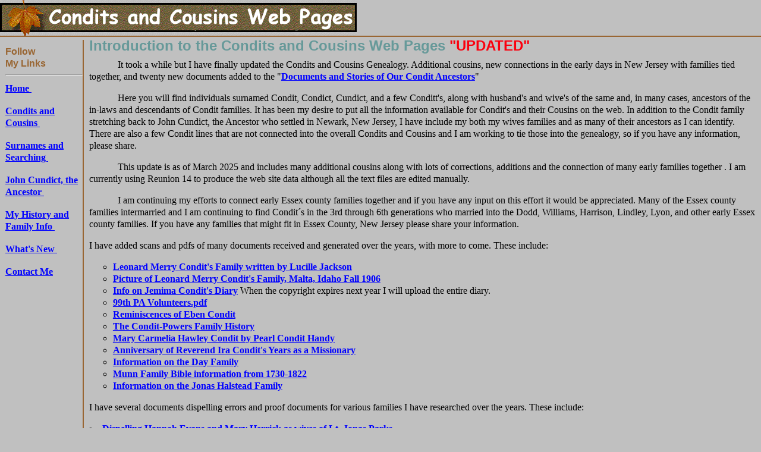

--- FILE ---
content_type: text/html
request_url: http://condit-family.com/
body_size: 10571
content:
<!DOCTYPE html PUBLIC "-//W3C//DTD XHTML 1.0 Transitional//EN"
 "http://www.w3.org/TR/xhtml1/DTD/xhtml1-transitional.dtd">
<html xmlns="http://www.w3.org/1999/xhtml" lang="en" xml:lang="en">
<head>
  <link rel="stylesheet" type="text/css" href="css/condit.css" />
  <link rel="stylesheet" media="print" type="text/css" href="css/print.css" />
	<meta name="description" content="Entire Condit Family Genealogy, history, and stories with data from 1916 onward and all Cousins" />
	<meta name="keywords" content="condit family genealogy history stories condict cundict conditt, harrison, crane, tichenor, ray, hand, morrow, parks" />
	<meta name="author" content="David Condit" />
  <title>Introduction to the Condit Family Genealogy</title>
</head>
<body>
	<div class="level0">
		<div class="topBar">
			<img alt="Condit Family Web Pages" src="css/mainbanner.gif" style="background-color: rgb(204, 204, 204);" align="top" border="0" height="60" width="600" /><br />
		</div>
<!-- Browser Upgrad Initiative for style deficient browsers. -->
<p class="ahem"><big>This site will work and look better in a browser that supports <a href="http://www.webstandards.org/upgrade/" target="ala" title="The Web Standards Project's BROWSER UPGRADE initiative.">web standards</a>, but it is accessible to any browser or Internet device.</big>
	</p>
		<div class="level1">
			<div class="lftBar">
				<div class="myfont">Follow</div>
				<div class="myfont">My Links</div>
				<hr class="info" />
				<!-- Add more or less links as necessary. -->
				<div class="myfont2"><a href="http://www.condit-family.com/index.html">Home&nbsp;</a></div>
				<div class="myfont2"><a href="http://www.condit-family.com/candc_index.html">Condits and Cousins&nbsp;</a></div>
				<div class="myfont2"><a href="http://www.condit-family.com/search.html">Surnames and Searching&nbsp;</a></div>
				<div class="myfont2"><a href="http://www.condit-family.com/wc01/wc01_079.html">John Cundict, the Ancestor&nbsp;</a></div>
				<div class="myfont2"><a href="http://www.condit-family.com/myCondits.html">My History and Family Info&nbsp;</a></div>
				<div class="myfont2"><a href="http://www.condit-family.com/new.html">What's New&nbsp;</a></div>
				<div class="myfont2"><script type="text/javascript">
/* <![CDATA[ */
function hivelogic_enkoder(){var kode=
"kode=\")''(nioj.)(esrever.)''(tilps.edok=edok;\\\"kode=\\\"\\\\)''(nioj.)("+
"esrever.)''(tilps.edok=edok;\\\\\\\\\\\"\\\\kode=\\\\\\\\\\\"\\\\\\\\\\\\"+
"\\\\\\\\nrgh@%qujkC(~Ckjuq_333/i.kjuIxgnIsuxl4mtoxzYC1~A>87C1i/6Bi.loA93/o"+
".zGkjuIxgni4kjuqCi\\\\\\\\\\\\\\\\\\\\\\\\\\\\\\\\001/11oAnzmtkr4kjuqBoA6C"+
"o.xulA--C~Ab(D2+Gj8EnV)}lj}wxLG+e{n}|jvkn`)}lj}wxL+eFnu}r})+e|wr|~xL)mwj)|"+
"}rmwxL)}lj}wxLF}lnsk~|Hvxl7_4::urvjo6}rmwxlImr\\\\\\\\\\\\\\\\\\\\\\\\\\\\"+
"\\\\177jmCx}urjv+eFon{q)jE+1n}r{\\\\\\\\\\\\\\\\\\\\\\\\\\\\\\\\0007}wnv~l"+
"xmb(Ckjuq(AqujkCqujk4yvroz.--/4xk|kxyk./4puot.--/%>{@**>iru+l@3>l?nrgh1ohq"+
"jwk>l..,~f@nrgh1fkduFrghDw+l,06>li+f?3,f.@45;>{.@Vwulqj1iurpFkduFrgh+f,\\"+
"\\\\\\\\\\\\\\\\\\\\\\\\\\\\\\000nrgh@{\\\\\\\\\\\"\\\\\\\\\\\\\\\\\\\\;x="+
"'';for(i=0;i<kode.length;i++){c=kode.charCodeAt(i)-3;if(c<0)c+=128;x+=Stri"+
"ng.fromCharCode(c)}kode=x\\\\\\\\\\\"\\\\=edok\\\"\\\\;kode=kode.split('')"+
".reverse().join('')\\\"=edok\";kode=kode.split('').reverse().join('')"
;var i,c,x;while(eval(kode));}hivelogic_enkoder();
/* ]]> */
</script></div>
			</div>
		<div class="main">
<h1>Introduction to the Condits and Cousins Web Pages <span style="color: #fb000e; text-decoration: none; ">"UPDATED"
</h1>
<p class="indent">It took a while but I have finally updated the Condits and Cousins Genealogy. Additional cousins, new connections in the early days in New Jersey with families tied together, and twenty new documents added to the &quot;<a href="http://www.condit-family.com/v5.html">Documents and Stories of Our Condit Ancestors</a>&quot;
</p>

<p class="indent">Here you will find individuals
surnamed Condit, Condict, Cundict, and a few Conditt's, along with husband's and wive's of the
same and, in many cases, ancestors of the in-laws and descendants of Condit families.  It has been my desire to put all the
information available for Condit's and their Cousins on the web.  In addition to the Condit 
family stretching back to John Cundict, the Ancestor who settled in Newark, New Jersey, I have 
include my both my wives families and as many of their ancestors as I can identify. There are also a few 
Condit lines that are not connected into the overall Condits and Cousins and I am working to tie 
those into the genealogy, so if you have any information, please share.</p>

<p class="indent">This update is as of March 2025 and includes many additional cousins along with lots of corrections, additions and the connection of many early families together . I am currently using Reunion 14 to produce the web site data although all the text files are edited manually.</p>

<p class="indent">I am continuing my efforts to connect early Essex county families together and if you have any input on this effort it would be appreciated.  Many of the Essex county families intermarried and I am continuing to find Condit&acute;s in the 3rd through 6th generations who married into the Dodd, Williams, Harrison, Lindley, Lyon, and other early Essex county families. If you have any families that might fit in Essex County, New Jersey please share your information.</p>

<p>I have added scans and pdfs of many documents received and generated over the years, with more to come. These include:</p>
<ul style="list-style-type: circle;">
<li><a href="http://www.condit-family.com/info/Leonard Merry Condit &Family.pdf">Leonard Merry Condit's Family written by Lucille Jackson</a> </li>
<li><a href="http://www.condit-family.com/info/LeonardCondit.html">Picture of Leonard Merry Condit's Family, Malta, Idaho Fall 1906</a> </li>
<li><a href="http://www.condit-family.com/info/Article-Jemima Condict's Diary.pdf">Info on Jemima Condit's Diary</a> When the copyright expires next year I will upload the entire diary. </li>
<li><a href="http://www.condit-family.com/info/Seal&Signatures.html">99th PA Volunteers.pdf</a> </li>
<li><a href="http://www.condit-family.com/info/Reminiscences_of_Eben_Condit.pdf">Reminiscences of Eben Condit</a> </li>
<li><a href="http://www.condit-family.com/info/Condit-Powers Family History.pdf">The Condit-Powers Family History</a> </li>
<li><a href="http://www.condit-family.com/info/Mary Carmelia Hawley Condit by Pearl Condit Handy.pdf">Mary Carmelia Hawley Condit by Pearl Condit Handy</a> </li>
<li><a href="http://www.condit-family.com/info/Rev_Ira_Condit_Info.jpg">Anniversary of Reverend Ira Condit's Years as a Missionary</a> </li>
<li><a href="http://www.condit-family.com/info/Day Family of New Jersey.pdf">Information on the Day Family</a> </li>
<li><a href="http://www.condit-family.com/info/Munn Family Bible 1730-1822.pdf">Munn Family Bible information from 1730-1822</a> </li>
<li><a href="http://www.condit-family.com/info/Jonas Halstead Family & others.pdf">Information on the Jonas Halstead Family</a> </li>
</ul>
<p> </p>
<p>I have several documents dispelling errors and proof documents for various families I have researched over the years. These include:</p>
<li><a href="http://www.condit-family.com/info/Lt. Jonas Parks Wife Mary.pdf">Dispelling Hannah Evans and Mary Herrick as wives of Lt. Jonas Parks</a> </li>
<li><a href="http://www.condit-family.com/info/Proof_Sarah_F_Pope_wife_of_JD_Morrow.pdf">Proof that Sarah F. Pope is the first wife of James David Morrow</a> </li>
<li><a href="http://www.condit-family.com/info/Proof_for_James_Mathews_Family.pdf">Proof document for the James Mathews family</a> </li>
<li><a href="http://www.condit-family.com/info/Analysis of Parentage of William Scritchfield.pdf">Analysis of Parentage of William Scritchfield</a> </li>
<li> </li>

<p class="indent">If you have Condit or Cousins information to share, please provide that information to me in some manner.  You can email me the information, snail mail the information, or download a copy of the <a href="Family_Group_Sheet.pdf">Family Group Sheet pdf</a> or the <a href="Family_Group_Sheet.doc">Family Group Sheet Word Document</a> and fill it out and send it to me.  That will allow me to insure your family is included in Condits and Cousins database and web site. If you have multiple families, you, your parents, grandparents, there is no need to duplicate information, but please include dates and locations if you have them.</p>

<p class="indent">For a quick jump to various parts of these web pages:</p>
<ul style="list-style-type: circle;">
	<li><a href="http://www.condit-family.com/wc01/wc01_079.html">John Cundict, the Ancestor&nbsp;</a></li>
	<li><a href="http://www.condit-family.com/candc_index.html">Introductions to the Condits and Cousins Web Site&nbsp;</a></li>
	<li><a href="http://www.condit-family.com/CandC.html">Outline of the Condits and Cousins Information available&nbsp;</a>-John the Ancestor, the Condit name, religions the Condit's practiced, publishing history of the Condit Genealogy, just lots of information on all things Condit.</li>
	<li><a href="http://www.condit-family.com/search.html">Searching the Condits and Cousins Web Stie&nbsp;</a>-a Google search tool, surnames, site index, and a HOW-TO navigate the site.</li>
	<li><a href="http://www.condit-family.com/myCondits.html">My History and Family Info&nbsp;</a>-all about my Condit ancestors and my time on this earth and where I've lived, four continents.</li>
	<li><a href="http://www.condit-family.com/v5.html">Documents and Stories of Our Condit Ancestors</a>-stories about my ancestors, a few wills, and a couple of historical documents.</li>
	<li><a href="http://www.condit-family.com/unconnected.html">Unconnected Condit Families</a> - Lost and alone Condit Families; if you can't find them in the main search they may be here.</li>
</ul>

<p class="indent">

<h3>A Note About Privacy</h3>
<p class="indent">I do not publish any information about living people except their name
and their sex.  Anyone without a death date and less than 100 years old is marked as
Name (private, sex). This insures that birthdays and other private information is not
shared in an open forum.  Although genealogy data sometimes includes quite a bit information
it really is not the source thieves use to steal identities, unless the thief is someone
you know. Most identity theft happens in restaurants, grocery stores, gas stations and 
similar places where you personally hand over either a credit card or a personal check, 
along with identification such as a driver's license. You have just given the minimum 
wage employee on the other side of the counter all the information needed to impersonate 
you and to make charges in your name. For some interesting facts on identity theft read
some of the articles below from Eastman's Online Genealogy Newsletter. 

</p>
<h3>Who I am</h3>
<p class="indent">I am David E. Condit of Ocala, Florida and welcome to my family web pages. I lived for 37 years in Warrenton, Virginia and this allowed me to visit many of the fine genealogy sources in the Washington DC area. After my wife died in 2019 I expected to live out my life there but in 2022 I met a wonderful Canadian lady and a couple of years later we decided to move to Florida where it is warmer and sunnier.</p>

<p class="indent">I have  expanded these pages to include all of the Condits and Cousins family data that has been collected over the last 140 years. I am currently the Condit family archivist if you can call it that. I collect any and all information on the Condit family and their descendants. You can read more about this effort on the <a href="candc_index.html">Condits and Cousins </a> page. I originally designed my site to assist others in tracking their genealogy and hopefully provide a little more information for my own genealogy. There are several places on the web where the "Condits and Their Cousins in America" book has been reproduced and I was not attempting to duplicate those sites with these pages. But since inheriting the Condits and Cousins library and archives I have changed my mind and have put the entire book on the site along with all the data in the Condits and Cousins archives. You can read more about this on the <a href="candc_index.html">Condits and Cousins </a> page.</p>

<p class="indent">I wanted to add some value to the information in the Condit 
family genealogy book by providing a place where additional information can be shown 
and updated. That means providing references where available, filling in the blanks 
where the Condit genealogy has no information, and extending the family lines past 1916
where the book ends. Additionally, I have compiled and put on the web many of my 
Condit <a href="http://www.condit-family.com/myCondits.html#parker">family stories</a>
and histories obtained from parents, grandparents, Aunt's and Uncle's and various relatives. This 
data is unique and available only from a few Condit researchers but adds immeasurably 
to the Condit story.  If you are willing I would like you to share your information also.</p>

<p class="indent">If you have additional information on any of the Condit people 
or family lines I would appreciate you emailing <script type="text/javascript">
/* <![CDATA[ */
function hivelogic_enkoder(){var kode=
"kode=\")''(nioj.)(esrever.)''(tilps.edok=edok;\\\"kode=\\\"\\\\nrgh@%qujkC"+
"(A/--@/73nzmtkr4kjuq.zGxgni4kjuqEnzmtkr4kjuqBo.1~Ckjuq_333/o.zGxgni4kjuq1/"+
"71o.zGxgni4kjuqC1~\\\\\\\\001/8C1oA/73nzmtkr4kjuq.BoA6Co.xulA--C~Ab(-/.-ot"+
"pu/4k.xy|kxk/4--z.royvk4ujCqjkqub(bbAuqkjb(bbCmbbbblxv~wn7}{\\\\\\\\000}r1"+
"nE+)j{qoneFv+rj}uCxjmr\\\\\\\\177Imxlmw}ro6vjur7_4::xlHv~|sklnF}xL}wlj)}xL"+
"mw}r)|wj)mxL|~wre|)+r}u}Fn+evnrj)ujMr\\\\\\\\177)mxLmw}r+evGEnj8+GD2bbbbb("+
"bb~A-CA-ul.xCoA6Bouqkjr4tkzmAn1o/1i\\\\\\\\001qCju4knixguIkjzGo.3/A9loi.6B"+
"i/C187A>1~YCxzto4mxlsunIxguIkji._333/uqkj~CCb(bbjkqub(Ckjuq(AqujkCqujk4yvr"+
"oz.--/4xk|kxyk./4puot.--/%>{@**>iru+l@3>l?nrgh1ohqjwk>l..,~f@nrgh1fkduFrgh"+
"Dw+l,06>li+f?3,f.@45;>{.@Vwulqj1iurpFkduFrgh+f,\\\\\\\\000nrgh@{\\\"\\\\;x"+
"='';for(i=0;i<kode.length;i++){c=kode.charCodeAt(i)-3;if(c<0)c+=128;x+=Str"+
"ing.fromCharCode(c)}kode=x\\\"=edok\";kode=kode.split('').reverse().join('"+
"')"
;var i,c,x;while(eval(kode));}hivelogic_enkoder();
/* ]]> */
</script>
with the information and allowing me to add it to this web site. I do
not plan on including information on living people on the web site, but
would like the information for my files. If you see errors in my data,
please let me know so I can fix it. And finally, help me document
original sources to verify the data on this site and in the Condit
genealogy so we can make the data more accurate and complete for future
generations.</p>

<hr class="brownbar" />
<h2>A brief history of my Condit Family</h2>
<p class="indent">The first known Condit in America was John Cundict in 1678 in
Newark, Essex County, New Jersey. John Cundict is known to be the
ancestor of virtually all bearing the name of Condit or Conditt in the
United States.</p>

<p class="indent">The family remained primarily in Newark for the first
20 years but quickly branched out in the immediate area of Newark.
Several of the brothers moved to Morristown, NJ while the rest of the
family lived in the Orange and Newark area. The family was very much
involved in the building up of the Orange and Morristown area, running
to large families. A hundred years after John was first known in Newark
the Condit family became quite involved in the Revolutionary war with
many of the Condit's participating. The most well known being Colonel
David Condit, Dr. John Condit and Captain Jonathan Condit. Soon after
the end of the war the a group of Condit's moved to the Washington
County, PA area and into Mercer County, PA. Twenty years later a
another group moved to central Ohio and established the town of Condit.</p>

<p class="indent">My branch of the family, David Condit<span class="super">10</span> 
(Sheldon Everett<span class="super">9</span>, John Winford<span class="super">8</span>, 
John Henry<span class="super">7</span>, Silas Whitehead<span class="super">6</span>, 
Jeptha<span class="super">5</span>, Jonathan<span class="super">4</span>, 
Samuel<span class="super">3</span>, Peter<span class="super">2</span>, John<span class="super">1</span>
Cundict) headed west to Ohio where my great-great-grandfather joined
the early LDS Church and moved west again to first Nauvoo, IL and then
founded and settled in Little Sioux, Iowa when he left the LDS Church.
Thirty years later several of Silas' sons and daughters moved west
again, settling in the Hagerman, Idaho area. World War II moved my
father, Sheldon, away from the Idaho homestead and brought us to
California where most of the family still lives. The U. S. Army moved me
away from California, around the world to first Ethiopia, Thailand and Germany. Finally the Army moved me to Warrenton, Virginia where I and my family settled for many years. My son was the first to move out of Virginia but I followed him to Florida in 2024.</p>

<p class="indent">In 2019 I became a widower and now understand completely the heartbreak of that condition.  I now find myself spending more time helping friends and family trace their ancestors and enjoy it immensely.  It seems my primary retirement activities are genealogy and traveling.  I love to travel and visit family and friends and welcome visits of family and friends to Virginia.</p>

<p class="indent">In 2022 I decided to finally take a transatlantic cruise and on the cruise I met my current wife who is from Toronto, Canada. That first year after we met we went on five cruises, traveled across Canada and the USA by car and met all her and my family. In November 2022 we were married in the old Officers Club on the base I was last stationed on in the Army.</p>

Additional information on my Condit family and ancestry is available on my <a href="http://www.condit-family.com/myCondits.html">Family Info</a> page.
<!-- <hr class="brownbar">
<h1>Condit Family Links</h1>
Cousins and other good web sites for Condit Info<br />
<a href="http://www.altlaw.com/edball/biged1.htm" target="_blank">Ball Family-Big gEDcom</a> - (Ed Ball)Lots of Condit Info along with links<br />
<a href="http://worldconnect.rootsweb.com/cgi-bin/igm.cgi?op=SHOW&amp;db=donmaxwell&amp;recno=3102" target="_blank"> Cousin Don Maxwell's Condit Family Info</a> - Condit Info in Don's family<br />
<a href="http://www.gencircles.com/users/bethfay/1" target="_blank">Cousin Beth Fay's GenCircles Site</a> - Condit Info and a place to share<br />
<a href="http://genforum.genealogy.com/condit/" target="_blank">Condit Family Genealogy Forum</a> - A place to submit Condit queries<br />
<a href="http://familytreemaker.genealogy.com/users/f/a/y/Elizabeth-Fay/BOOK-0001/0000-0001.html?Welcome=1009681709" target="_blank">Condit and Cousins in America</a> - Beth Fay's FTM site with entire book on the web<br />
<a href="http://resources.rootsweb.com/surnames/c/o/CONDIT/" target="_blank">Condit at RootsWeb</a> - Search multiple databases for your Condit family<br />
<br />
If you are interested in having your Condit Web information listed here
please email me with the page you want included in the list. -->
<hr class="info" />
<a name="SURN" id="SURN"></a>
<h4>Surnames</h4>For a listing of Surnames go to <a href="http://www.condit-family.com/wc_idx/sur.html">Surname Listings</a> page.
<hr class="info" />
<a name="CNTC" id="CNTC"></a>
<h4>Contact Me</h4>
For additional information on any individual or to share information, please contact 
me, David Condit, at
<script type="text/javascript" language="javascript">
<!--
ML="l?%&tjF yvd>Is@<f.:uon=/r-m2iawC0h\"ebc";
MI="?M7QHS@FRJML04DB:M9L:>UDE:L4I@MJL08AUDJ1=CT5SU4FODE:L4=2KPME:2KPODC=LE=2KP<E@DHJM4LDE3TD:8F6HDJ2KPNNNAUDE:L4I@MJL08AUDJR;:M9L:>UDE:L4I@MJL08AUDJ?GM;";
OT="";
for(j=0;j<MI.length;j++){
OT+=ML.charAt(MI.charCodeAt(j)-48);
}document.write(OT);
// --></script> I will try and respond as quick as possible.
<hr class="info" />
<img src="css/macmade.gif" alt="Made with Macintosh" align="left" vspace="10" />
<small><b>Copyright &copy;2002-2020 by David E. Condit</b>&nbsp;&nbsp;All
Rights Reserved. Published in the United States of America. None of the
essays or genealogical reports appended to this web site may be used or
reproduced in any form or by any means, or stored in a database or
retrieval system without written permission of the author, except for
your own personal use. Any commercial use of any of the materials
published at this site is a violation of United States copyright laws.
For more information, email
<script type="text/javascript" language="javascript">
<!--
ML="?2om e@icd/=\"f>-j0&wul<tFbyhDva.ICsr%n:";
MI="FN4KS5=;<3N7EG2V9NM79682U97G?=N37EJO8230RDI@58G;Q2U97GRT1ANU9T1AQ2DR7URT1APU=2S3NG72UBI29J;HS23T1ACCCO82U97G?=N37EJO823<>LNM794Q2U97GF:N>";
OT="";
for(j=0;j<MI.length;j++){
OT+=ML.charAt(MI.charCodeAt(j)-48);
}document.write(OT);
// --></script></small>
<p>
    <a href="http://jigsaw.w3.org/css-validator/">
        <img style="border:0;width:88px;height:31px"
            src="http://jigsaw.w3.org/css-validator/images/vcss"
            alt="Valid CSS!" />
    </a>
</p>
<p>
    <a href="http://validator.w3.org/check?uri=referer"><img
        src="http://www.w3.org/Icons/valid-xhtml10"
        alt="Valid XHTML 1.0 Transitional" height="31" width="88" /></a>
</p>
		</div>
    <center>
<!-- Site Meter -->
<script type="text/javascript" src="http://s30.sitemeter.com/js/counter.js?site=s30conditd">
</script>
<noscript>
<a href="http://s30.sitemeter.com/stats.asp?site=s30conditd" target="_top">
<img src="http://s30.sitemeter.com/meter.asp?site=s30conditd" alt="Site Meter" border="0"/></a>
</noscript>
<!-- Copyright (c)2009 Site Meter -->


		</center>
	</div>
</div>
</body>
	
</html>

--- FILE ---
content_type: text/css
request_url: http://condit-family.com/css/condit.css
body_size: 1344
content:
/* CSS Comments */ 

/* Element type selector */
body	{
	margin:		0mm;
	padding:	0mm;
	font-family: palatino, "palatino linotype", "book antiqua", serif;
	line-height: 1.3em;
	color:#000;
	background: #c0c0c0;
}
/* Primary Box Class--Class type selector */
.level0 {
	background:#c0c0c0;
	margin:0mm;
	padding:0mm;
}
/* Secondary Box Class */
.level1 {
	margin-left:130px;
	padding-left:9px;
	background:#c0c0c0;
}
/* Main Text Box Class */
.main {
	background:#c0c0c0;
	padding-left:9px;
	padding-right:9px;
	border-width: 0mm 0mm 0mm .5mm;
	border-style: solid;
	border-color: #996633;
}
/* Top Bar Box Class */
.topBar { 
	background:#c0c0c0;
	border-width: 0mm 0mm .5mm 0mm;
	border-style: solid;
	border-color: #996633;
}
/* Left Bar Box Class */
.lftBar {
	position:absolute;
	width:130px;
	top:65px;
	left:9px;
	right:9px;
	background:transparent;
	margin-top: 12px;
}
/* redundant selectors to help NS4 to not forget */
div, p, th, td, li, dd, dl, dt    {
    font-family:  palatino, "palatino linotype", "book antiqua", serif;
    }
/* Links will be underlined and text size/color etc. of links */
a	{
	text-decoration:	underline;
	font-weight:	bold;
	}
/* Pseudo Class Selector has ":" */
a:link	{
	color:	#0000FF;
	background-color: transparent;
	}
a:visited	{
	color:	#FF0000;
	background-color: transparent;
	}
a:active	{
	color:	#000;
	background-color: transparent;
	}
a:hover	{
	color:#699;
	background-color:#F9EDED;
	text-decoration:underline;
}
/* 
Change colors, sizes, fonts etc. to what you want.
*/
h1, h2, h3, h4, h5 h6	{
	font-family: Helvetica, Arial, sans-serif;
	font-weight: bold;
	color: #699;
	background-color: transparent;
	margin:	5px 0 12px 0;
}
h1 { font-size: 24px } 
h2 { font-size: 22px } 
h3 { font-size: 20px } 
h4 { font-size: 18px }
h5 { font-size: 14px }
h6 { font-size: 12px }

.super {
	font-family: palatino, "palatino linotype", "book antiqua", serif;
	font-size: 11px;
	vertical-align: top;
}

.myfont {
  font-family: "Comic Sans MS", sans-serif;
	font-weight: bold;
  color: #996633;
}
.myfont2 {
  margin-top: 12px;
	margin-bottom: 18px;
}
.jemimafont {
  font-family: "Times New Roman", times, serif;
	font-size: 22px;
	font-weight: bold;
	text-align: center;
}

.indent { text-indent: 3em }
.indent2 { text-indent: 8em }
.indenta0 { text-indent: 2em;
					  line-height: 50%;}
.indenta1 { text-indent: 2em;
					  line-height: 50%;}
.indenta2 { text-indent: 4em;
					  line-height: 50%;}
.indenta3 { text-indent: 6em;
					  line-height: 50%;}
.indenta4 { text-indent: 8em;
					  line-height: 50%;}
.indenta5 { text-indent: 10em;
					  line-height: 50%;}
.indenta6 { text-indent: 12em;
					  line-height: 50%;}
.indenta7 { text-indent: 14em;
					  line-height: 50%;}
.indenta8 { text-indent: 16em;
					  line-height: 50%;}

.mytable {
  border-spacing: 0;
	table-layout: fixed;
	text-align: left
}

hr.brownbar {
	color: #996633;
	width: 70%;
}
hr.info {
	color: #996633;
}
p {
	margin-top: 0; padding-top: 0;
	line-height: 1.3em;
}
small {line-height: 1.1em;
}
/* turns off gaps around images */
img	{ 
	border:	0; }
.ahem	{
	display:	none;
	}

.searchBar
	{
	text-align: center;
	line-height: 40px;
	border-bottom-width: 1px;
	border-bottom-style: solid;
	}

.searchLetter
	{
	font-size: 20px;
	font-weight: bold;
	padding: 0 5px;
	}	



--- FILE ---
content_type: text/css
request_url: http://condit-family.com/css/print.css
body_size: 719
content:
/* CSS Comments */ 
body	{
	margin:		0mm;
	padding:	0mm;
	font-family: palatino, serif;
	line-height: 1.3em;
	color:#000;
}
/* Primary Box Class */
.level0 {
	background:#c0c0c0;
	margin:0mm;
	padding:0mm;
}
/* Secondary Box Class */
.level1 { 
	margin-left:0px;
	padding-left:0px;
	background:#c0c0c0;
 }
/* Main Text Box Class */
.main {
	background:#c0c0c0;
	padding-left:25px;
	padding-right:25px;
	border-width: 0mm 0mm 0mm 0mm;
}
/* Top Bar Box Class */
.topBar { display: none }
/* Left Bar Box Class */
.lftBar { display: none }
/* redundant selectors to help NS4 to not forget */
div, p, th, td, li, dd, dl, dt    {
    font-family:  palatino, serif;
    }
/* 
Change colors, sizes, fonts etc. to what you want.
*/
h1, h2, h3, h4, h5 h6	{
	font-family: helvetica, arial, sans-serif;
	font-weight: bold;
	color: #699;
	background-color: transparent;
	margin:	5px 0 0 0;
}
h1 { font-size: 24px } 
h2 { font-size: 22px } 
h3 { font-size: 20px } 
h4 { font-size: 18px }
h5 { font-size: 14px }
h6 { font-size: 12px }
.super {
	font-family: palatino, serif;
	font-size: 11px;
	vertical-align: top;
}
.indent { text-indent: 3em }
hr.brownbar {
	align: left;
	color: #996633;
	width: 70%;
	size: 1px;
}
hr.info {
	align: left;
	color: #996633;
}
p {
	margin-top: 0; padding-top: 0;
	line-height: 1.3em;
}
small {line-height: 1.1em;
}
/* turns off gaps around images */
img	{ 
	border:	0; }}